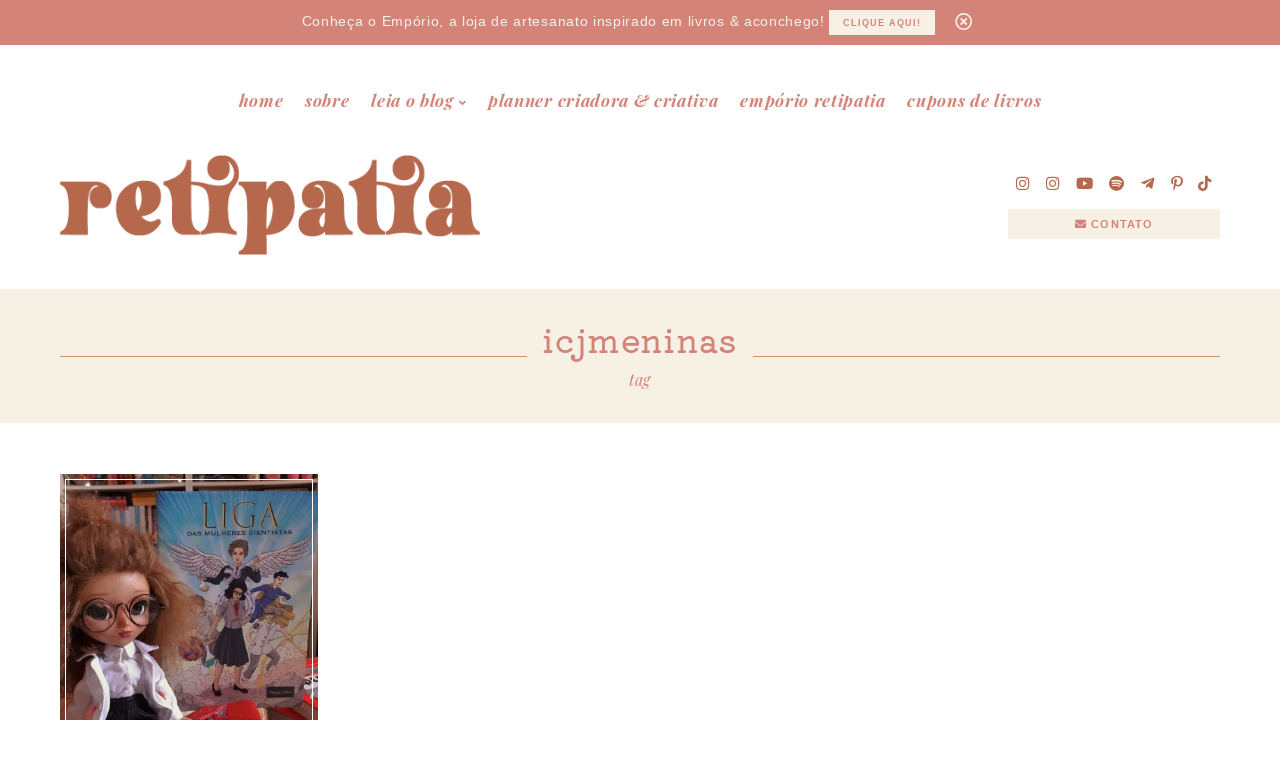

--- FILE ---
content_type: text/html; charset=UTF-8
request_url: https://retipatia.com/tag/icjmeninas/
body_size: 15377
content:
<!DOCTYPE html><html lang="pt-BR" dir="ltr" itemscope itemtype="https://schema.org/WebSite"><head><title class="notranslate">Arquivos icjmeninas |</title><!--[if lt IE 9]><script data-jetpack-boost="ignore" src="//oss.maxcdn.com/libs/html5shiv/3.7.0/html5shiv.js"></script><![endif]--><meta http-equiv="Content-Type" content="text/html; image/svg+xml; charset=UTF-8 "><meta name="viewport" content="width=device-width, initial-scale=1.0, maximum-scale=5"><div id="fb-root"></div><style>:root {--afc-font_text:Arial;--afc-font_primary:Kiwi Maru;--afc-font_secondary:Playfair Display;--afc-font_primary_style:normal;--afc-font_secondary_style:italic;--afc-font_primary_weight:normal;--afc-font_secondary_weight:normal;--afc-font_text_size:17;--afc-color_body:#ffffff;--afc-color_text:#4b2a1f;--afc-color_text_medium:#d9958f;--afc-color_text_light:#f2b4ae;--afc-color_primary:#d38378;--afc-color_primary_medium:#d9958f;--afc-color_primary_light:#f7f1e5;--afc-color_secondary:#b5684c;--afc-color_secondary_medium:#cb916c;--afc-color_secondary_light:#f7f1e5;}</style><meta name='robots' content='index, follow, max-image-preview:large, max-snippet:-1, max-video-preview:-1' />
<!-- Jetpack Site Verification Tags -->
<meta name="p:domain_verify" content="2f6e4beb1d1ee411c3733a17ef37661c" />

	<!-- This site is optimized with the Yoast SEO plugin v26.6 - https://yoast.com/wordpress/plugins/seo/ -->
	<link rel="canonical" href="https://retipatia.com/tag/icjmeninas/" />
	<meta property="og:locale" content="pt_BR" />
	<meta property="og:type" content="article" />
	<meta property="og:title" content="Arquivos icjmeninas |" />
	<meta property="og:url" content="https://retipatia.com/tag/icjmeninas/" />
	<meta name="twitter:card" content="summary_large_image" />
	<script data-jetpack-boost="ignore" type="application/ld+json" class="yoast-schema-graph">{"@context":"https://schema.org","@graph":[{"@type":"CollectionPage","@id":"https://retipatia.com/tag/icjmeninas/","url":"https://retipatia.com/tag/icjmeninas/","name":"Arquivos icjmeninas |","isPartOf":{"@id":"https://retipatia.com/#website"},"primaryImageOfPage":{"@id":"https://retipatia.com/tag/icjmeninas/#primaryimage"},"image":{"@id":"https://retipatia.com/tag/icjmeninas/#primaryimage"},"thumbnailUrl":"https://i0.wp.com/retipatia.com/wp-content/uploads/2020/08/liga-das-mulheres-cientistas-01-scaled.jpg?fit=2560%2C2560&ssl=1","breadcrumb":{"@id":"https://retipatia.com/tag/icjmeninas/#breadcrumb"},"inLanguage":"pt-BR"},{"@type":"ImageObject","inLanguage":"pt-BR","@id":"https://retipatia.com/tag/icjmeninas/#primaryimage","url":"https://i0.wp.com/retipatia.com/wp-content/uploads/2020/08/liga-das-mulheres-cientistas-01-scaled.jpg?fit=2560%2C2560&ssl=1","contentUrl":"https://i0.wp.com/retipatia.com/wp-content/uploads/2020/08/liga-das-mulheres-cientistas-01-scaled.jpg?fit=2560%2C2560&ssl=1","width":2560,"height":2560},{"@type":"BreadcrumbList","@id":"https://retipatia.com/tag/icjmeninas/#breadcrumb","itemListElement":[{"@type":"ListItem","position":1,"name":"Home","item":"https://retipatia.com/"},{"@type":"ListItem","position":2,"name":"icjmeninas"}]},{"@type":"WebSite","@id":"https://retipatia.com/#website","url":"https://retipatia.com/","name":"","description":"","publisher":{"@id":"https://retipatia.com/#/schema/person/8c4b6777469be75e6db663ce4d7efb29"},"potentialAction":[{"@type":"SearchAction","target":{"@type":"EntryPoint","urlTemplate":"https://retipatia.com/?s={search_term_string}"},"query-input":{"@type":"PropertyValueSpecification","valueRequired":true,"valueName":"search_term_string"}}],"inLanguage":"pt-BR"},{"@type":["Person","Organization"],"@id":"https://retipatia.com/#/schema/person/8c4b6777469be75e6db663ce4d7efb29","name":"Retipatia","image":{"@type":"ImageObject","inLanguage":"pt-BR","@id":"https://retipatia.com/#/schema/person/image/","url":"https://i0.wp.com/retipatia.com/wp-content/uploads/2022/04/cropped-icone-pro-blog.png?fit=512%2C512&ssl=1","contentUrl":"https://i0.wp.com/retipatia.com/wp-content/uploads/2022/04/cropped-icone-pro-blog.png?fit=512%2C512&ssl=1","width":512,"height":512,"caption":"Retipatia"},"logo":{"@id":"https://retipatia.com/#/schema/person/image/"},"description":"Escritora | blogueira | bruxa em formação | catadora de música velha | usa rosa às quartas | é da Corvinal e da Casa do Unicórnio | maníaca por leituras coletivas | viciada em Coca-Cola | amante de um bom chá | antipática","sameAs":["http://retipatia.com","https://www.facebook.com/retipatia","https://www.instagram.com/retipatia","https://www.linkedin.com/in/retipatia/","https://br.pinterest.com/retipatia","https://www.youtube.com/c/retipatia"]}]}</script>
	<!-- / Yoast SEO plugin. -->


<link rel='stylesheet' id='all-css-b1bc0977ad50673d4216c18824b7bc44' href='https://retipatia.com/wp-content/boost-cache/static/a0e858f221.min.css' type='text/css' media='all' />
<style id='contact-form-7-inline-css'>
.wpcf7 .wpcf7-recaptcha iframe {margin-bottom: 0;}.wpcf7 .wpcf7-recaptcha[data-align="center"] > div {margin: 0 auto;}.wpcf7 .wpcf7-recaptcha[data-align="right"] > div {margin: 0 0 0 auto;}
/*# sourceURL=contact-form-7-inline-css */
</style>
<style id='spacexchimp_p005-frontend-css-inline-css'>

                    .sxc-follow-buttons {
                        text-align: center !important;
                    }
                    .sxc-follow-buttons .sxc-follow-button,
                    .sxc-follow-buttons .sxc-follow-button a,
                    .sxc-follow-buttons .sxc-follow-button a img {
                        width: 64px !important;
                        height: 64px !important;
                    }
                    .sxc-follow-buttons .sxc-follow-button {
                        margin: 5px !important;
                    }
                  
/*# sourceURL=spacexchimp_p005-frontend-css-inline-css */
</style>
<style id='wp-img-auto-sizes-contain-inline-css'>
img:is([sizes=auto i],[sizes^="auto," i]){contain-intrinsic-size:3000px 1500px}
/*# sourceURL=wp-img-auto-sizes-contain-inline-css */
</style>
<style id='wp-emoji-styles-inline-css'>

	img.wp-smiley, img.emoji {
		display: inline !important;
		border: none !important;
		box-shadow: none !important;
		height: 1em !important;
		width: 1em !important;
		margin: 0 0.07em !important;
		vertical-align: -0.1em !important;
		background: none !important;
		padding: 0 !important;
	}
/*# sourceURL=wp-emoji-styles-inline-css */
</style>
<style id='classic-theme-styles-inline-css'>
/*! This file is auto-generated */
.wp-block-button__link{color:#fff;background-color:#32373c;border-radius:9999px;box-shadow:none;text-decoration:none;padding:calc(.667em + 2px) calc(1.333em + 2px);font-size:1.125em}.wp-block-file__button{background:#32373c;color:#fff;text-decoration:none}
/*# sourceURL=/wp-includes/css/classic-themes.min.css */
</style>
<style id='jetpack-sharing-buttons-style-inline-css'>
.jetpack-sharing-buttons__services-list{display:flex;flex-direction:row;flex-wrap:wrap;gap:0;list-style-type:none;margin:5px;padding:0}.jetpack-sharing-buttons__services-list.has-small-icon-size{font-size:12px}.jetpack-sharing-buttons__services-list.has-normal-icon-size{font-size:16px}.jetpack-sharing-buttons__services-list.has-large-icon-size{font-size:24px}.jetpack-sharing-buttons__services-list.has-huge-icon-size{font-size:36px}@media print{.jetpack-sharing-buttons__services-list{display:none!important}}.editor-styles-wrapper .wp-block-jetpack-sharing-buttons{gap:0;padding-inline-start:0}ul.jetpack-sharing-buttons__services-list.has-background{padding:1.25em 2.375em}
/*# sourceURL=https://retipatia.com/wp-content/plugins/jetpack/_inc/blocks/sharing-buttons/view.css */
</style>
<style id='global-styles-inline-css'>
:root{--wp--preset--aspect-ratio--square: 1;--wp--preset--aspect-ratio--4-3: 4/3;--wp--preset--aspect-ratio--3-4: 3/4;--wp--preset--aspect-ratio--3-2: 3/2;--wp--preset--aspect-ratio--2-3: 2/3;--wp--preset--aspect-ratio--16-9: 16/9;--wp--preset--aspect-ratio--9-16: 9/16;--wp--preset--color--black: #000000;--wp--preset--color--cyan-bluish-gray: #abb8c3;--wp--preset--color--white: #ffffff;--wp--preset--color--pale-pink: #f78da7;--wp--preset--color--vivid-red: #cf2e2e;--wp--preset--color--luminous-vivid-orange: #ff6900;--wp--preset--color--luminous-vivid-amber: #fcb900;--wp--preset--color--light-green-cyan: #7bdcb5;--wp--preset--color--vivid-green-cyan: #00d084;--wp--preset--color--pale-cyan-blue: #8ed1fc;--wp--preset--color--vivid-cyan-blue: #0693e3;--wp--preset--color--vivid-purple: #9b51e0;--wp--preset--color--text: #4b2a1f;--wp--preset--color--text-medium: #d9958f;--wp--preset--color--text-light: #f2b4ae;--wp--preset--color--body: #ffffff;--wp--preset--color--primary: #d38378;--wp--preset--color--primary-medium: #d9958f;--wp--preset--color--primary-light: #f7f1e5;--wp--preset--color--secondary: #b5684c;--wp--preset--color--secondary-medium: #cb916c;--wp--preset--color--secondary-light: #f7f1e5;--wp--preset--gradient--vivid-cyan-blue-to-vivid-purple: linear-gradient(135deg,rgb(6,147,227) 0%,rgb(155,81,224) 100%);--wp--preset--gradient--light-green-cyan-to-vivid-green-cyan: linear-gradient(135deg,rgb(122,220,180) 0%,rgb(0,208,130) 100%);--wp--preset--gradient--luminous-vivid-amber-to-luminous-vivid-orange: linear-gradient(135deg,rgb(252,185,0) 0%,rgb(255,105,0) 100%);--wp--preset--gradient--luminous-vivid-orange-to-vivid-red: linear-gradient(135deg,rgb(255,105,0) 0%,rgb(207,46,46) 100%);--wp--preset--gradient--very-light-gray-to-cyan-bluish-gray: linear-gradient(135deg,rgb(238,238,238) 0%,rgb(169,184,195) 100%);--wp--preset--gradient--cool-to-warm-spectrum: linear-gradient(135deg,rgb(74,234,220) 0%,rgb(151,120,209) 20%,rgb(207,42,186) 40%,rgb(238,44,130) 60%,rgb(251,105,98) 80%,rgb(254,248,76) 100%);--wp--preset--gradient--blush-light-purple: linear-gradient(135deg,rgb(255,206,236) 0%,rgb(152,150,240) 100%);--wp--preset--gradient--blush-bordeaux: linear-gradient(135deg,rgb(254,205,165) 0%,rgb(254,45,45) 50%,rgb(107,0,62) 100%);--wp--preset--gradient--luminous-dusk: linear-gradient(135deg,rgb(255,203,112) 0%,rgb(199,81,192) 50%,rgb(65,88,208) 100%);--wp--preset--gradient--pale-ocean: linear-gradient(135deg,rgb(255,245,203) 0%,rgb(182,227,212) 50%,rgb(51,167,181) 100%);--wp--preset--gradient--electric-grass: linear-gradient(135deg,rgb(202,248,128) 0%,rgb(113,206,126) 100%);--wp--preset--gradient--midnight: linear-gradient(135deg,rgb(2,3,129) 0%,rgb(40,116,252) 100%);--wp--preset--font-size--small: 13px;--wp--preset--font-size--medium: 20px;--wp--preset--font-size--large: 36px;--wp--preset--font-size--x-large: 42px;--wp--preset--spacing--20: 0.44rem;--wp--preset--spacing--30: 0.67rem;--wp--preset--spacing--40: 1rem;--wp--preset--spacing--50: 1.5rem;--wp--preset--spacing--60: 2.25rem;--wp--preset--spacing--70: 3.38rem;--wp--preset--spacing--80: 5.06rem;--wp--preset--shadow--natural: 6px 6px 9px rgba(0, 0, 0, 0.2);--wp--preset--shadow--deep: 12px 12px 50px rgba(0, 0, 0, 0.4);--wp--preset--shadow--sharp: 6px 6px 0px rgba(0, 0, 0, 0.2);--wp--preset--shadow--outlined: 6px 6px 0px -3px rgb(255, 255, 255), 6px 6px rgb(0, 0, 0);--wp--preset--shadow--crisp: 6px 6px 0px rgb(0, 0, 0);}:where(.is-layout-flex){gap: 0.5em;}:where(.is-layout-grid){gap: 0.5em;}body .is-layout-flex{display: flex;}.is-layout-flex{flex-wrap: wrap;align-items: center;}.is-layout-flex > :is(*, div){margin: 0;}body .is-layout-grid{display: grid;}.is-layout-grid > :is(*, div){margin: 0;}:where(.wp-block-columns.is-layout-flex){gap: 2em;}:where(.wp-block-columns.is-layout-grid){gap: 2em;}:where(.wp-block-post-template.is-layout-flex){gap: 1.25em;}:where(.wp-block-post-template.is-layout-grid){gap: 1.25em;}.has-black-color{color: var(--wp--preset--color--black) !important;}.has-cyan-bluish-gray-color{color: var(--wp--preset--color--cyan-bluish-gray) !important;}.has-white-color{color: var(--wp--preset--color--white) !important;}.has-pale-pink-color{color: var(--wp--preset--color--pale-pink) !important;}.has-vivid-red-color{color: var(--wp--preset--color--vivid-red) !important;}.has-luminous-vivid-orange-color{color: var(--wp--preset--color--luminous-vivid-orange) !important;}.has-luminous-vivid-amber-color{color: var(--wp--preset--color--luminous-vivid-amber) !important;}.has-light-green-cyan-color{color: var(--wp--preset--color--light-green-cyan) !important;}.has-vivid-green-cyan-color{color: var(--wp--preset--color--vivid-green-cyan) !important;}.has-pale-cyan-blue-color{color: var(--wp--preset--color--pale-cyan-blue) !important;}.has-vivid-cyan-blue-color{color: var(--wp--preset--color--vivid-cyan-blue) !important;}.has-vivid-purple-color{color: var(--wp--preset--color--vivid-purple) !important;}.has-black-background-color{background-color: var(--wp--preset--color--black) !important;}.has-cyan-bluish-gray-background-color{background-color: var(--wp--preset--color--cyan-bluish-gray) !important;}.has-white-background-color{background-color: var(--wp--preset--color--white) !important;}.has-pale-pink-background-color{background-color: var(--wp--preset--color--pale-pink) !important;}.has-vivid-red-background-color{background-color: var(--wp--preset--color--vivid-red) !important;}.has-luminous-vivid-orange-background-color{background-color: var(--wp--preset--color--luminous-vivid-orange) !important;}.has-luminous-vivid-amber-background-color{background-color: var(--wp--preset--color--luminous-vivid-amber) !important;}.has-light-green-cyan-background-color{background-color: var(--wp--preset--color--light-green-cyan) !important;}.has-vivid-green-cyan-background-color{background-color: var(--wp--preset--color--vivid-green-cyan) !important;}.has-pale-cyan-blue-background-color{background-color: var(--wp--preset--color--pale-cyan-blue) !important;}.has-vivid-cyan-blue-background-color{background-color: var(--wp--preset--color--vivid-cyan-blue) !important;}.has-vivid-purple-background-color{background-color: var(--wp--preset--color--vivid-purple) !important;}.has-black-border-color{border-color: var(--wp--preset--color--black) !important;}.has-cyan-bluish-gray-border-color{border-color: var(--wp--preset--color--cyan-bluish-gray) !important;}.has-white-border-color{border-color: var(--wp--preset--color--white) !important;}.has-pale-pink-border-color{border-color: var(--wp--preset--color--pale-pink) !important;}.has-vivid-red-border-color{border-color: var(--wp--preset--color--vivid-red) !important;}.has-luminous-vivid-orange-border-color{border-color: var(--wp--preset--color--luminous-vivid-orange) !important;}.has-luminous-vivid-amber-border-color{border-color: var(--wp--preset--color--luminous-vivid-amber) !important;}.has-light-green-cyan-border-color{border-color: var(--wp--preset--color--light-green-cyan) !important;}.has-vivid-green-cyan-border-color{border-color: var(--wp--preset--color--vivid-green-cyan) !important;}.has-pale-cyan-blue-border-color{border-color: var(--wp--preset--color--pale-cyan-blue) !important;}.has-vivid-cyan-blue-border-color{border-color: var(--wp--preset--color--vivid-cyan-blue) !important;}.has-vivid-purple-border-color{border-color: var(--wp--preset--color--vivid-purple) !important;}.has-vivid-cyan-blue-to-vivid-purple-gradient-background{background: var(--wp--preset--gradient--vivid-cyan-blue-to-vivid-purple) !important;}.has-light-green-cyan-to-vivid-green-cyan-gradient-background{background: var(--wp--preset--gradient--light-green-cyan-to-vivid-green-cyan) !important;}.has-luminous-vivid-amber-to-luminous-vivid-orange-gradient-background{background: var(--wp--preset--gradient--luminous-vivid-amber-to-luminous-vivid-orange) !important;}.has-luminous-vivid-orange-to-vivid-red-gradient-background{background: var(--wp--preset--gradient--luminous-vivid-orange-to-vivid-red) !important;}.has-very-light-gray-to-cyan-bluish-gray-gradient-background{background: var(--wp--preset--gradient--very-light-gray-to-cyan-bluish-gray) !important;}.has-cool-to-warm-spectrum-gradient-background{background: var(--wp--preset--gradient--cool-to-warm-spectrum) !important;}.has-blush-light-purple-gradient-background{background: var(--wp--preset--gradient--blush-light-purple) !important;}.has-blush-bordeaux-gradient-background{background: var(--wp--preset--gradient--blush-bordeaux) !important;}.has-luminous-dusk-gradient-background{background: var(--wp--preset--gradient--luminous-dusk) !important;}.has-pale-ocean-gradient-background{background: var(--wp--preset--gradient--pale-ocean) !important;}.has-electric-grass-gradient-background{background: var(--wp--preset--gradient--electric-grass) !important;}.has-midnight-gradient-background{background: var(--wp--preset--gradient--midnight) !important;}.has-small-font-size{font-size: var(--wp--preset--font-size--small) !important;}.has-medium-font-size{font-size: var(--wp--preset--font-size--medium) !important;}.has-large-font-size{font-size: var(--wp--preset--font-size--large) !important;}.has-x-large-font-size{font-size: var(--wp--preset--font-size--x-large) !important;}
:where(.wp-block-post-template.is-layout-flex){gap: 1.25em;}:where(.wp-block-post-template.is-layout-grid){gap: 1.25em;}
:where(.wp-block-term-template.is-layout-flex){gap: 1.25em;}:where(.wp-block-term-template.is-layout-grid){gap: 1.25em;}
:where(.wp-block-columns.is-layout-flex){gap: 2em;}:where(.wp-block-columns.is-layout-grid){gap: 2em;}
:root :where(.wp-block-pullquote){font-size: 1.5em;line-height: 1.6;}
/*# sourceURL=global-styles-inline-css */
</style>
<!--n2css--><!--n2js--><script data-jetpack-boost="ignore" type="text/javascript" data-cfasync="false" src="https://retipatia.com/wp-content/themes/afctheme-aurora/assets/js/jquery.min.js" id="jquery-core-js"></script>


<!-- Snippet da etiqueta do Google (gtag.js) adicionado pelo Site Kit -->
<!-- Snippet do Google Análises adicionado pelo Site Kit -->


<meta name="generator" content="Site Kit by Google 1.168.0" />	<style>img#wpstats{display:none}</style>
		
<!-- Meta-etiquetas do Google AdSense adicionado pelo Site Kit -->
<meta name="google-adsense-platform-account" content="ca-host-pub-2644536267352236">
<meta name="google-adsense-platform-domain" content="sitekit.withgoogle.com">
<!-- Fim das meta-etiquetas do Google AdSense adicionado pelo Site Kit -->
<meta name="generator" content="Elementor 3.33.3; features: additional_custom_breakpoints; settings: css_print_method-external, google_font-enabled, font_display-auto">
			<style>
				.e-con.e-parent:nth-of-type(n+4):not(.e-lazyloaded):not(.e-no-lazyload),
				.e-con.e-parent:nth-of-type(n+4):not(.e-lazyloaded):not(.e-no-lazyload) * {
					background-image: none !important;
				}
				@media screen and (max-height: 1024px) {
					.e-con.e-parent:nth-of-type(n+3):not(.e-lazyloaded):not(.e-no-lazyload),
					.e-con.e-parent:nth-of-type(n+3):not(.e-lazyloaded):not(.e-no-lazyload) * {
						background-image: none !important;
					}
				}
				@media screen and (max-height: 640px) {
					.e-con.e-parent:nth-of-type(n+2):not(.e-lazyloaded):not(.e-no-lazyload),
					.e-con.e-parent:nth-of-type(n+2):not(.e-lazyloaded):not(.e-no-lazyload) * {
						background-image: none !important;
					}
				}
			</style>
			
<!-- Código do Google Adsense adicionado pelo Site Kit -->


<!-- Fim do código do Google AdSense adicionado pelo Site Kit -->
<link rel="icon" href="https://i0.wp.com/retipatia.com/wp-content/uploads/2022/04/cropped-icone-pro-blog.png?fit=32%2C32&#038;ssl=1" sizes="32x32" />
<link rel="icon" href="https://i0.wp.com/retipatia.com/wp-content/uploads/2022/04/cropped-icone-pro-blog.png?fit=192%2C192&#038;ssl=1" sizes="192x192" />
<link rel="apple-touch-icon" href="https://i0.wp.com/retipatia.com/wp-content/uploads/2022/04/cropped-icone-pro-blog.png?fit=180%2C180&#038;ssl=1" />
<meta name="msapplication-TileImage" content="https://i0.wp.com/retipatia.com/wp-content/uploads/2022/04/cropped-icone-pro-blog.png?fit=270%2C270&#038;ssl=1" />
<style id="wpr_lightbox_styles">
				.lg-backdrop {
					background-color: rgba(0,0,0,0.6) !important;
				}
				.lg-toolbar,
				.lg-dropdown {
					background-color: rgba(0,0,0,0.8) !important;
				}
				.lg-dropdown:after {
					border-bottom-color: rgba(0,0,0,0.8) !important;
				}
				.lg-sub-html {
					background-color: rgba(0,0,0,0.8) !important;
				}
				.lg-thumb-outer,
				.lg-progress-bar {
					background-color: #444444 !important;
				}
				.lg-progress {
					background-color: #a90707 !important;
				}
				.lg-icon {
					color: #efefef !important;
					font-size: 20px !important;
				}
				.lg-icon.lg-toogle-thumb {
					font-size: 24px !important;
				}
				.lg-icon:hover,
				.lg-dropdown-text:hover {
					color: #ffffff !important;
				}
				.lg-sub-html,
				.lg-dropdown-text {
					color: #efefef !important;
					font-size: 14px !important;
				}
				#lg-counter {
					color: #efefef !important;
					font-size: 14px !important;
				}
				.lg-prev,
				.lg-next {
					font-size: 35px !important;
				}

				/* Defaults */
				.lg-icon {
				background-color: transparent !important;
				}

				#lg-counter {
				opacity: 0.9;
				}

				.lg-thumb-outer {
				padding: 0 10px;
				}

				.lg-thumb-item {
				border-radius: 0 !important;
				border: none !important;
				opacity: 0.5;
				}

				.lg-thumb-item.active {
					opacity: 1;
				}
	         </style><link rel="icon" type="image/png" href="https://i0.wp.com/retipatia.com/wp-content/uploads/2022/04/cropped-icone-pro-blog.png?fit=512%2C512&ssl=1?vs=2" /><link rel="icon" type="mage/x-icon" href="https://i0.wp.com/retipatia.com/wp-content/uploads/2022/04/cropped-icone-pro-blog.png?fit=512%2C512&ssl=1?vs=2" /><link rel="apple-touch-icon-precomposed" href=https://i0.wp.com/retipatia.com/wp-content/uploads/2022/04/cropped-icone-pro-blog.png?fit=512%2C512&ssl=1?vs=2" /><link rel="shortcut icon" type="image/png" href="https://i0.wp.com/retipatia.com/wp-content/uploads/2022/04/cropped-icone-pro-blog.png?fit=512%2C512&ssl=1?vs=2" /><link rel="shortcut icon" type="mage/x-icon" href="https://i0.wp.com/retipatia.com/wp-content/uploads/2022/04/cropped-icone-pro-blog.png?fit=512%2C512&ssl=1?vs=2" /><meta name="msapplication-TileImage" content="https://i0.wp.com/retipatia.com/wp-content/uploads/2022/04/cropped-icone-pro-blog.png?fit=512%2C512&ssl=1?vs=2" /></head><body class="archive tag tag-icjmeninas tag-1215 wp-embed-responsive wp-theme-afctheme-aurora post-liga-das-mulheres-cientistas elementor-default elementor-kit-21086" itemscope itemtype="https://schema.org/WebPage"><div id="afc-menu-mobile" aria-hidden="true"><div class="wrap"><header><div class="afc-logo-site img-active" itemscope itemtype="https://schema.org/Organization"><a href="https://retipatia.com/" itemprop="url" title=" - "><img fetchpriority="high" width="469" height="112" src="https://i0.wp.com/retipatia.com/wp-content/uploads/2023/03/logo-retipatia-pro-site.png?fit=469%2C112&amp;ssl=1" class="attachment-full size-full" alt=" - " itemprop="logo" title=" - " decoding="async" srcset="https://i0.wp.com/retipatia.com/wp-content/uploads/2023/03/logo-retipatia-pro-site.png?w=469&amp;ssl=1 469w, https://i0.wp.com/retipatia.com/wp-content/uploads/2023/03/logo-retipatia-pro-site.png?resize=300%2C72&amp;ssl=1 300w" sizes="(max-width: 469px) 100vw, 469px" data-attachment-id="24790" data-permalink="https://retipatia.com/logo-retipatia-pro-site/" data-orig-file="https://i0.wp.com/retipatia.com/wp-content/uploads/2023/03/logo-retipatia-pro-site.png?fit=469%2C112&amp;ssl=1" data-orig-size="469,112" data-comments-opened="1" data-image-meta="{&quot;aperture&quot;:&quot;0&quot;,&quot;credit&quot;:&quot;&quot;,&quot;camera&quot;:&quot;&quot;,&quot;caption&quot;:&quot;&quot;,&quot;created_timestamp&quot;:&quot;0&quot;,&quot;copyright&quot;:&quot;&quot;,&quot;focal_length&quot;:&quot;0&quot;,&quot;iso&quot;:&quot;0&quot;,&quot;shutter_speed&quot;:&quot;0&quot;,&quot;title&quot;:&quot;&quot;,&quot;orientation&quot;:&quot;0&quot;}" data-image-title="logo retipatia pro site" data-image-description="" data-image-caption="" data-medium-file="https://i0.wp.com/retipatia.com/wp-content/uploads/2023/03/logo-retipatia-pro-site.png?fit=300%2C72&amp;ssl=1" data-large-file="https://i0.wp.com/retipatia.com/wp-content/uploads/2023/03/logo-retipatia-pro-site.png?fit=469%2C112&amp;ssl=1" /><h2 itemprop="name" class="name"></h2></a></div><button class="afc-fechar-menu">&#10761;</button></header><ul class="afc-social-media count-7"><li><a title="instagram" href="https://www.instagram.com/retipatia" class="instagram" target="_blank"><i class="fab fa-instagram" aria-hidden="true"></i></a></li><li><a title="instagram" href="https://www.instagram.com/emporioretipatia" class="instagram" target="_blank"><i class="fab fa-instagram" aria-hidden="true"></i></a></li><li><a title="youtube" href="https://www.youtube.com/c/retipatia" class="youtube" target="_blank"><i class="fab fa-youtube" aria-hidden="true"></i></a></li><li><a title="spotify" href="https://open.spotify.com/user/retipatia?si=32f5e8c12dff4fdf" class="spotify" target="_blank"><i class="fab fa-spotify" aria-hidden="true"></i></a></li><li><a title="telegram-plane" href="https://t.me/retipatia" class="telegram-plane" target="_blank"><i class="fab fa-telegram-plane" aria-hidden="true"></i></a></li><li><a title="pinterest-p" href="https://br.pinterest.com/retipatia" class="pinterest-p" target="_blank"><i class="fab fa-pinterest-p" aria-hidden="true"></i></a></li><li><a title="tiktok" href="https://www.tiktok.com/@retipatia" class="tiktok" target="_blank"><i class="fab fa-tiktok" aria-hidden="true"></i></a></li></ul><ul class="mobile-list"><li id="menu-item-23264" class="menu-item menu-item-type-post_type menu-item-object-page menu-item-home menu-item-23264"><a href="https://retipatia.com/">página inicial</a></li>
<li id="menu-item-23265" class="menu-item menu-item-type-post_type menu-item-object-page menu-item-23265"><a href="https://retipatia.com/perfil/">sobre retipatia</a></li>
<li id="menu-item-22829" class="menu-item menu-item-type-post_type menu-item-object-page current_page_parent menu-item-has-children menu-item-22829"><a href="https://retipatia.com/blog/">acesse o blog</a>
<ul class="sub-menu">
	<li id="menu-item-22838" class="menu-item menu-item-type-post_type menu-item-object-page menu-item-22838"><a href="https://retipatia.com/resenhas/">resenhas literárias</a></li>
	<li id="menu-item-22833" class="menu-item menu-item-type-post_type menu-item-object-page menu-item-22833"><a href="https://retipatia.com/leituras/">minhas leituras</a></li>
	<li id="menu-item-24856" class="menu-item menu-item-type-taxonomy menu-item-object-category menu-item-24856"><a href="https://retipatia.com/category/criacao-de-conteudo/">criação e mkt de conteúdo</a></li>
	<li id="menu-item-24857" class="menu-item menu-item-type-taxonomy menu-item-object-category menu-item-24857"><a href="https://retipatia.com/category/criatividade/">criatividade</a></li>
	<li id="menu-item-22832" class="menu-item menu-item-type-post_type menu-item-object-page menu-item-22832"><a href="https://retipatia.com/contos/">contos &#038; crônicas</a></li>
</ul>
</li>
<li id="menu-item-25817" class="menu-item menu-item-type-custom menu-item-object-custom menu-item-25817"><a href="https://retipatia.com/planner-criadora-criativa/">planner criadora &#038; criativa</a></li>
<li id="menu-item-25296" class="menu-item menu-item-type-custom menu-item-object-custom menu-item-25296"><a href="https://emporioretipatia.com">acesse o empório retipatia</a></li>
<li id="menu-item-25250" class="menu-item menu-item-type-post_type menu-item-object-page menu-item-25250"><a href="https://retipatia.com/cupom-de-livros/">cupons de livros</a></li>
<li id="menu-item-22840" class="menu-item menu-item-type-post_type menu-item-object-page menu-item-22840"><a href="https://retipatia.com/contato/">contato</a></li>
</ul><form method="get" class="afc-form-search" action="https://retipatia.com/" itemprop="potentialAction" itemscope itemtype="http://schema.org/SearchAction"><meta itemprop="target" content="https://retipatia.com/?s={search_term_string}"/><input type="search" itemprop="query-input" name="s" placeholder="O que você procura?"><input type="hidden" name="post_type" value="post"><button type="submit" aria-label="Buscar"><i aria-hidden="true" class="fas fa-search"></i></button></form></div></div><div id="afc-topbar" class="hidden bg-primary dark"><p>Conheça o Empório, a loja de artesanato inspirado em livros &amp; aconchego!
<a href="https://emporioretipatia.com" target="_blank" rel="noopener" class="button mini primary-light" title="clique aqui!">clique aqui!</a></p><button id="afc-topbar-close" title="fechar"></button></div><header id="afc-header-site" role="banner" itemscope itemtype="http://schema.org/WPHeader"><div class="container layout2"><div class="afc-navigation-mobile" id="afc-navigation-mobile"><i class="icon fas fa-bars" aria-hidden="true"></i><span>Menu</span></div><div class="afc-navigation-primary"><ul role="navigation" itemscope itemtype="http://schema.org/SiteNavigationElement" class="afc-navigation-submenus aligncenter"><li id="menu-item-24339" class="menu-item menu-item-type-post_type menu-item-object-page menu-item-home menu-item-24339"><a href="https://retipatia.com/">home</a></li>
<li id="menu-item-14467" class="menu-item menu-item-type-post_type menu-item-object-page menu-item-14467"><a href="https://retipatia.com/perfil/">sobre</a></li>
<li id="menu-item-22703" class="menu-item menu-item-type-post_type menu-item-object-page current_page_parent menu-item-has-children menu-item-22703"><a href="https://retipatia.com/blog/">leia o blog</a>
<ul class="sub-menu">
	<li id="menu-item-24869" class="menu-item menu-item-type-taxonomy menu-item-object-category menu-item-24869"><a href="https://retipatia.com/category/criacao-de-conteudo/">criação de conteúdo</a></li>
	<li id="menu-item-24870" class="menu-item menu-item-type-taxonomy menu-item-object-category menu-item-24870"><a href="https://retipatia.com/category/criatividade/">criatividade</a></li>
	<li id="menu-item-24866" class="menu-item menu-item-type-post_type menu-item-object-page menu-item-24866"><a href="https://retipatia.com/leituras/">minhas leituras</a></li>
	<li id="menu-item-24868" class="menu-item menu-item-type-post_type menu-item-object-page menu-item-24868"><a href="https://retipatia.com/resenhas/">resenhas literárias</a></li>
	<li id="menu-item-24871" class="menu-item menu-item-type-taxonomy menu-item-object-category menu-item-24871"><a href="https://retipatia.com/category/contos/">textos &#038; contos &#038; crônicas</a></li>
</ul>
</li>
<li id="menu-item-25818" class="menu-item menu-item-type-custom menu-item-object-custom menu-item-25818"><a href="https://retipatia.com/planner-criadora-criativa/">planner criadora &#038; criativa</a></li>
<li id="menu-item-24791" class="menu-item menu-item-type-custom menu-item-object-custom menu-item-24791"><a href="https://emporioretipatia.com">empório retipatia</a></li>
<li id="menu-item-25251" class="menu-item menu-item-type-post_type menu-item-object-page menu-item-25251"><a href="https://retipatia.com/cupom-de-livros/">cupons de livros</a></li>
</ul></div><div class="afc-logo-site img-active" itemscope itemtype="https://schema.org/Organization"><a href="https://retipatia.com/" itemprop="url" title=" - "><img fetchpriority="high" width="469" height="112" src="https://i0.wp.com/retipatia.com/wp-content/uploads/2023/03/logo-retipatia-pro-site.png?fit=469%2C112&amp;ssl=1" class="attachment-full size-full" alt=" - " itemprop="logo" title=" - " decoding="async" srcset="https://i0.wp.com/retipatia.com/wp-content/uploads/2023/03/logo-retipatia-pro-site.png?w=469&amp;ssl=1 469w, https://i0.wp.com/retipatia.com/wp-content/uploads/2023/03/logo-retipatia-pro-site.png?resize=300%2C72&amp;ssl=1 300w" sizes="(max-width: 469px) 100vw, 469px" data-attachment-id="24790" data-permalink="https://retipatia.com/logo-retipatia-pro-site/" data-orig-file="https://i0.wp.com/retipatia.com/wp-content/uploads/2023/03/logo-retipatia-pro-site.png?fit=469%2C112&amp;ssl=1" data-orig-size="469,112" data-comments-opened="1" data-image-meta="{&quot;aperture&quot;:&quot;0&quot;,&quot;credit&quot;:&quot;&quot;,&quot;camera&quot;:&quot;&quot;,&quot;caption&quot;:&quot;&quot;,&quot;created_timestamp&quot;:&quot;0&quot;,&quot;copyright&quot;:&quot;&quot;,&quot;focal_length&quot;:&quot;0&quot;,&quot;iso&quot;:&quot;0&quot;,&quot;shutter_speed&quot;:&quot;0&quot;,&quot;title&quot;:&quot;&quot;,&quot;orientation&quot;:&quot;0&quot;}" data-image-title="logo retipatia pro site" data-image-description="" data-image-caption="" data-medium-file="https://i0.wp.com/retipatia.com/wp-content/uploads/2023/03/logo-retipatia-pro-site.png?fit=300%2C72&amp;ssl=1" data-large-file="https://i0.wp.com/retipatia.com/wp-content/uploads/2023/03/logo-retipatia-pro-site.png?fit=469%2C112&amp;ssl=1" /><h2 itemprop="name" class="name"></h2></a></div><div class="afc-navigation-secondary"><div class="afc-navigation-secondary-wrap"><ul class="afc-social-media count-7"><li><a title="instagram" href="https://www.instagram.com/retipatia" class="instagram" target="_blank"><i class="fab fa-instagram" aria-hidden="true"></i></a></li><li><a title="instagram" href="https://www.instagram.com/emporioretipatia" class="instagram" target="_blank"><i class="fab fa-instagram" aria-hidden="true"></i></a></li><li><a title="youtube" href="https://www.youtube.com/c/retipatia" class="youtube" target="_blank"><i class="fab fa-youtube" aria-hidden="true"></i></a></li><li><a title="spotify" href="https://open.spotify.com/user/retipatia?si=32f5e8c12dff4fdf" class="spotify" target="_blank"><i class="fab fa-spotify" aria-hidden="true"></i></a></li><li><a title="telegram-plane" href="https://t.me/retipatia" class="telegram-plane" target="_blank"><i class="fab fa-telegram-plane" aria-hidden="true"></i></a></li><li><a title="pinterest-p" href="https://br.pinterest.com/retipatia" class="pinterest-p" target="_blank"><i class="fab fa-pinterest-p" aria-hidden="true"></i></a></li><li><a title="tiktok" href="https://www.tiktok.com/@retipatia" class="tiktok" target="_blank"><i class="fab fa-tiktok" aria-hidden="true"></i></a></li></ul><div class="afc-navigation-secondary-buttons"><a href="https://retipatia.com/contato/" class="button mini primary-light" title="Contato" target=""><i class="fas fa-envelope" aria-hidden="true"></i> Contato</a></div></div></div></div></header><main role="main"><div class="afc-wrap-title-page"><div class="container"><h1 class="afcwoo-title-page"><span>icjmeninas<br><span class="subtitle">tag</span></span></h1></div></div><div class="afc-wrap-main-content"><div class="afc-wrap-post-single alinha-colunas col4"><div class="item afc-item-grid-post" id="post-16486"><figure><img width="370" height="475" src="https://i0.wp.com/retipatia.com/wp-content/uploads/2020/08/liga-das-mulheres-cientistas-01-scaled.jpg?resize=370%2C475&amp;ssl=1" class="attachment-afc_thumb_post size-afc_thumb_post wp-post-image" alt="Liga das Mulheres Cientistas: HQ + dicas de  filmes e livros" title="Liga das Mulheres Cientistas: HQ + dicas de  filmes e livros" decoding="async" srcset="https://i0.wp.com/retipatia.com/wp-content/uploads/2020/08/liga-das-mulheres-cientistas-01-scaled.jpg?resize=370%2C475&amp;ssl=1 370w, https://i0.wp.com/retipatia.com/wp-content/uploads/2020/08/liga-das-mulheres-cientistas-01-scaled.jpg?zoom=2&amp;resize=370%2C475&amp;ssl=1 740w, https://i0.wp.com/retipatia.com/wp-content/uploads/2020/08/liga-das-mulheres-cientistas-01-scaled.jpg?zoom=3&amp;resize=370%2C475&amp;ssl=1 1110w" sizes="(max-width: 370px) 100vw, 370px" data-attachment-id="17075" data-permalink="https://retipatia.com/2020/08/25/liga-das-mulheres-cientistas/liga-das-mulheres-cientistas-01/" data-orig-file="https://i0.wp.com/retipatia.com/wp-content/uploads/2020/08/liga-das-mulheres-cientistas-01-scaled.jpg?fit=2560%2C2560&amp;ssl=1" data-orig-size="2560,2560" data-comments-opened="1" data-image-meta="{&quot;aperture&quot;:&quot;0&quot;,&quot;credit&quot;:&quot;&quot;,&quot;camera&quot;:&quot;&quot;,&quot;caption&quot;:&quot;&quot;,&quot;created_timestamp&quot;:&quot;0&quot;,&quot;copyright&quot;:&quot;&quot;,&quot;focal_length&quot;:&quot;0&quot;,&quot;iso&quot;:&quot;0&quot;,&quot;shutter_speed&quot;:&quot;0&quot;,&quot;title&quot;:&quot;&quot;,&quot;orientation&quot;:&quot;1&quot;}" data-image-title="liga das mulheres cientistas 01" data-image-description="" data-image-caption="" data-medium-file="https://i0.wp.com/retipatia.com/wp-content/uploads/2020/08/liga-das-mulheres-cientistas-01-scaled.jpg?fit=300%2C300&amp;ssl=1" data-large-file="https://i0.wp.com/retipatia.com/wp-content/uploads/2020/08/liga-das-mulheres-cientistas-01-scaled.jpg?fit=790%2C790&amp;ssl=1" /><a href="https://retipatia.com/2020/08/25/liga-das-mulheres-cientistas/" class="link" title="Liga das Mulheres Cientistas: HQ + dicas de  filmes e livros"></a></figure><h2>Liga das Mulheres Cientistas: HQ + dicas de  filmes e livros</h2><time class="afc-datetime" datetime="2020-08-25 03:20" itemprop="datePublished">25 . 08 . 2020</time><a href="https://retipatia.com/2020/08/25/liga-das-mulheres-cientistas/" class="button mini primary-light" title="Liga das Mulheres Cientistas: HQ + dicas de  filmes e livros">ler artigo</a></div></div></div></main><footer id="afc-footer-site" class="layout2 insta-ativo" role="contentinfo" itemscope itemtype="http://schema.org/WPFooter"><div class="afc-instafeed">
<div id="sb_instagram"  class="sbi sbi_mob_col_1 sbi_tab_col_2 sbi_col_8 sbi_disable_mobile" style="width: 100%;"	 data-feedid="sbi_#8"  data-res="medium" data-cols="8" data-colsmobile="1" data-colstablet="2" data-num="8" data-nummobile="" data-item-padding="0"	 data-shortcode-atts="{&quot;num&quot;:&quot;8&quot;,&quot;cols&quot;:&quot;8&quot;,&quot;imagepadding&quot;:&quot;0&quot;,&quot;showbutton&quot;:&quot;false&quot;,&quot;showfollow&quot;:&quot;false&quot;,&quot;showheader&quot;:&quot;false&quot;,&quot;disablemobile&quot;:&quot;true&quot;,&quot;imageres&quot;:&quot;medium&quot;}"  data-postid="16486" data-locatornonce="93225eed34" data-imageaspectratio="1:1" data-sbi-flags="favorLocal">
	
	<div id="sbi_images" >
			</div>

	<div id="sbi_load" >

	
	
</div>
		<span class="sbi_resized_image_data" data-feed-id="sbi_#8"
		  data-resized="[]">
	</span>
	</div>

<a href="https://www.instagram.com/retipatia" rel="noopener" target="_blank" title="Seguir retipatia" class="button mini primary-light">@retipatia</a></div><div class="afc-infos"><div class="infos-rapidas"><div class="container"><ul role="navigation" class="afc-menu-footer count-6"><li><a title="home" href="https://retipatia.com/" target="">home</a></li><li><a title="sobre" href="https://retipatia.com/perfil/" target="">sobre</a></li><li><a title="o blog" href="https://retipatia.com/blog/" target="">o blog</a></li><li><a title="planner criadora & criativa" href="https://retipatia.com/planner-criadora-criativa/" target="">planner criadora & criativa</a></li><li><a title="empório retipatia" href="https://emporioretipatia.com/" target="">empório retipatia</a></li><li><a title="cupons de livros" href="https://retipatia.com/cupom-de-livros/" target="">cupons de livros</a></li></ul><div class="afc-social-footer"><a href="https://retipatia.com/contato/" class="button mini primary" title="Contato" target=""><i class="fas fa-envelope" aria-hidden="true"></i> Contato</a><ul class="afc-social-media count-7"><li><a title="instagram" href="https://www.instagram.com/retipatia" class="instagram" target="_blank"><i class="fab fa-instagram" aria-hidden="true"></i></a></li><li><a title="instagram" href="https://www.instagram.com/emporioretipatia" class="instagram" target="_blank"><i class="fab fa-instagram" aria-hidden="true"></i></a></li><li><a title="youtube" href="https://www.youtube.com/c/retipatia" class="youtube" target="_blank"><i class="fab fa-youtube" aria-hidden="true"></i></a></li><li><a title="spotify" href="https://open.spotify.com/user/retipatia?si=32f5e8c12dff4fdf" class="spotify" target="_blank"><i class="fab fa-spotify" aria-hidden="true"></i></a></li><li><a title="telegram-plane" href="https://t.me/retipatia" class="telegram-plane" target="_blank"><i class="fab fa-telegram-plane" aria-hidden="true"></i></a></li><li><a title="pinterest-p" href="https://br.pinterest.com/retipatia" class="pinterest-p" target="_blank"><i class="fab fa-pinterest-p" aria-hidden="true"></i></a></li><li><a title="tiktok" href="https://www.tiktok.com/@retipatia" class="tiktok" target="_blank"><i class="fab fa-tiktok" aria-hidden="true"></i></a></li></ul></div></div></div></div><div class="afc-copyright"><div class="container"><div class="copyright"><div><p>2026 &copy;  | CNPJ 44.516.661/0001-40.</p><ul class="links-obrigatorios"><li><a href="https://retipatia.com/politica-de-privacidade/" title="Política de Privacidade">Política de Privacidade</a></li><li><a href="" target="" title=""></a></li></ul></div></div><div class="credits">Tema feito com amor, por <a href="https://afcweb.design/?ref=retipatia" target="blank" rel="noopener" class="afcwebdesign" title="AFC Web Design - por Ana Flávia Cador"><svg xmlns="http://www.w3.org/2000/svg" fill-rule="evenodd" stroke-linejoin="round" stroke-miterlimit="2" clip-rule="evenodd" viewBox="0 0 407 68"><path d="M215.84 45.7l-7.67-7.4c-.1-.09-2.8-2.57-2.8-5.51 0-3.6 2.2-5.76 5.87-5.76 2.15 0 4.17 1.7 5.14 2.66.98-.96 3-2.66 5.14-2.66 3.68 0 5.88 2.15 5.88 5.76 0 2.95-2.7 5.42-2.81 5.53l-7.67 7.37a.76.76 0 01-1.07 0z"/><path d="M339.35 63.33c-1.07-.87-1.61-1.75-1.61-2.75a3 3 0 01.8-2.09c.54-.6 1.28-.87 2.16-.87.74 0 1.55.33 2.42.94 3.16 2.49 6.38 3.7 9.68 3.7 7.46 0 11.23-3.9 11.23-11.77v-4.1h-.13a11.25 11.25 0 01-4.78 4.03c-2 1-4.21 1.5-6.45 1.48-4.77 0-8.67-1.54-11.63-4.7-2.96-3.16-4.44-7.06-4.44-11.7 0-4.71 1.48-8.68 4.44-11.84 2.96-3.16 6.8-4.77 11.56-4.77 2.36 0 4.57.54 6.66 1.54 2.08 1.02 3.7 2.5 4.84 4.44h.14V22.6c0-.88.2-1.62.6-2.16.4-.53.8-.87 1.21-1 .8-.27 1.68-.27 2.49 0 .4.13.8.47 1.2 1 .41.54.61 1.28.61 2.16v27.43c0 2.42-.26 4.64-.87 6.72-.6 2.02-1.62 3.9-2.9 5.58a13.85 13.85 0 01-5.5 4.04 22.54 22.54 0 01-8.34 1.41c-5.25 0-9.68-1.48-13.38-4.44zM74.5 44.44c1.01-.68 1.89-1 2.62-1 .9-.04 1.78.3 2.43.93.58.61.9 1.44.87 2.29 0 1.34-.74 2.55-2.15 3.56-2.22 1.54-5.11 2.36-8.6 2.36-4.98 0-9.08-1.55-12.31-4.64-3.3-3.03-4.91-7.2-4.91-12.44 0-5.11 1.68-9.21 4.98-12.37 3.29-3.16 7.39-4.71 12.3-4.71 3.43 0 6.25.74 8.47 2.29 1.55 1 2.29 2.21 2.29 3.49 0 .94-.34 1.75-.94 2.42a3.31 3.31 0 01-2.56 1.08c-.8 0-1.68-.34-2.69-1.08a7.17 7.17 0 00-4.57-1.48c-2.76 0-4.98 1.01-6.52 3.1a11.9 11.9 0 00-2.36 7.26c0 2.75.81 5.17 2.36 7.19 1.54 2.09 3.7 3.1 6.52 3.1 1.81 0 3.43-.48 4.77-1.35zm151.98-21.29c2.9-2.84 6.58-4.26 11.03-4.26a13.9 13.9 0 0111.36 5.65h.14V3.77c0-1.3.33-2.21 1-2.73.61-.49 1.37-.76 2.16-.77.76 0 1.47.26 2.15.77.67.52 1 1.42 1 2.72v45.05c0 .9-.2 1.62-.6 2.16-.4.53-.8.87-1.21 1-.8.27-1.68.27-2.49 0-.4-.13-.8-.47-1.2-1a3.5 3.5 0 01-.62-2.16V46.6h-.13a11.67 11.67 0 01-4.87 4.38 14.76 14.76 0 01-6.62 1.54c-4.8 0-8.68-1.61-11.63-4.84-.64-.69-1.2-1.42-1.72-2.2l3.76-3.62.09-.09c.05-.05.43-.44.95-1.07a12.04 12.04 0 001.86 3.12c1.86 2.26 4.44 3.39 7.76 3.39a9.9 9.9 0 007.73-3.4 11.77 11.77 0 003.03-8.1c0-3.14-1.01-5.85-3.03-8.13a9.86 9.86 0 00-7.73-3.43c-3.23 0-5.79 1.06-7.66 3.2a9.71 9.71 0 00-4.5-4.19zm51-4.26c4.05.02 7.38 1.16 10.11 3.43 2.7 2.36 4.31 5.65 4.92 9.95.06.6.13 1.34.13 2.09 0 2.15-1.15 3.22-3.36 3.22h-21.92a9.18 9.18 0 003.16 6.86 10.22 10.22 0 007.19 2.82c3.03 0 5.72-1.14 8.2-3.43.75-.67 1.49-1 2.23-1 .73 0 1.4.2 1.95.67.5.52.76 1.22.73 1.95 0 .8-.33 1.54-1 2.28-3.1 3.17-7.13 4.78-12.11 4.78-4.9 0-8.94-1.55-12.03-4.64-3.16-3.1-4.78-7.13-4.78-12.1 0-4.91 1.55-9.01 4.71-12.17 3.16-3.1 7.06-4.7 11.77-4.7h.1zM166.82 37.6h-21.92a9.19 9.19 0 003.16 6.85 10.22 10.22 0 007.2 2.82c3.02 0 5.71-1.14 8.2-3.43.74-.67 1.48-1 2.22-1 .74 0 1.4.2 1.95.67.5.52.76 1.22.74 1.95 0 .8-.34 1.54-1.01 2.28-3.1 3.16-7.13 4.78-12.1 4.78-4.91 0-8.94-1.55-12.04-4.64-3.16-3.1-4.77-7.13-4.77-12.1 0-4.91 1.54-9.01 4.7-12.17 3.16-3.1 7.06-4.7 11.77-4.7 4.1 0 7.46 1.14 10.22 3.42 2.69 2.36 4.3 5.65 4.9 9.95.08.6.14 1.34.14 2.09 0 2.15-1.14 3.22-3.36 3.22zm147.25-11.3a8.7 8.7 0 00-6.12-2.42c-1.61 0-3.03.33-4.17 1a3.53 3.53 0 00-1.75 3.16c0 1.28.54 2.22 1.68 2.9 1.15.67 2.96 1.27 5.58 1.88 3.36.74 5.99 1.88 7.87 3.29 1.88 1.41 2.82 3.5 2.82 6.12 0 3.5-1.21 6.12-3.63 7.73-2.49 1.75-5.51 2.56-9.08 2.56-4.23 0-7.73-1.21-10.48-3.57-.88-.8-1.35-1.68-1.35-2.55 0-.8.27-1.48.8-2.02.5-.54 1.22-.84 1.96-.8.74 0 1.54.33 2.35 1 2.16 1.88 4.44 2.83 6.86 2.83 1.81 0 3.3-.4 4.5-1.14 1.21-.74 1.82-1.89 1.82-3.5a3.4 3.4 0 00-1.88-3.16c-1.28-.74-3.43-1.41-6.46-2.16a33.1 33.1 0 01-3.29-1c-1-.39-1.94-.88-2.83-1.48a6.18 6.18 0 01-2.35-2.56 8.39 8.39 0 01-.8-3.76c0-3.23 1.2-5.65 3.56-7.33 2.28-1.61 5.18-2.42 8.47-2.42 3.76 0 6.86 1 9.21 3.03 1 .8 1.48 1.68 1.48 2.55 0 .72-.26 1.42-.74 1.95-.53.54-1.26.83-2.02.8-.67 0-1.34-.33-2.01-.93zM204.92 41.95l-.15-.14 2.75 2.66c-.62 1.14-1.4 2.2-2.3 3.2-2.96 3.22-6.84 4.84-11.63 4.84-2.29 0-4.47-.52-6.56-1.55a12.15 12.15 0 01-4.94-4.37h-.13v2.22c0 .9-.2 1.61-.6 2.15-.41.54-.82.88-1.22 1.01-.8.27-1.67.27-2.48 0-.4-.13-.81-.47-1.22-1-.4-.55-.6-1.27-.6-2.16V3.77c0-1.3.33-2.21 1-2.73.62-.49 1.38-.76 2.16-.77.76 0 1.48.26 2.15.77.67.52 1 1.42 1 2.72v20.78h.21c1.23-1.71 2.84-3.1 4.71-4.07a13.9 13.9 0 016.65-1.58c4.66 0 8.49 1.6 11.47 4.81l.02.03a9.66 9.66 0 00-4.03 4.93c-.27-.4-.56-.8-.87-1.16-1.88-2.24-4.48-3.37-7.8-3.37a9.85 9.85 0 00-7.73 3.43c-2.02 2.3-3.02 5-3.02 8.14 0 3.14 1 5.84 3.02 8.1a9.88 9.88 0 007.73 3.4c3.32 0 5.92-1.12 7.8-3.37a12.02 12.02 0 002.38-4.62l2.23 2.74.05.05-.04-.04zM15.6 18.42c2.7.01 5.08.42 7 1.14 1.95.8 3.43 1.89 4.44 3.23.96 1.31 1.7 2.76 2.22 4.3.4 1.55.6 3.16.6 4.91v16c0 1.55-.4 2.7-1.2 3.3-.74.58-1.63.91-2.56.94a3.95 3.95 0 01-1.55-.27 3.6 3.6 0 01-1.48-1.28 4.54 4.54 0 01-.74-2.69v-.47h-.2a9 9 0 01-3.9 3.5c-1.82.94-3.9 1.4-6.12 1.4-3.09 0-5.91-.8-8.33-2.48C1.2 48.34 0 45.85 0 42.42a9.08 9.08 0 014.84-8 21.47 21.47 0 015.24-1.88c1.95-.44 3.93-.73 5.92-.87 1.82-.14 3.9-.2 6.19-.2v-.81c0-1.89-.67-3.36-2.09-4.37a8.84 8.84 0 00-5.3-1.55c-2.1 0-4.38.8-7 2.42a4 4 0 01-2.15.67 2.9 2.9 0 01-2.16-.94 2.85 2.85 0 01-.87-2.15c0-1.21.6-2.22 1.89-3.1a18.94 18.94 0 0110.95-3.22h.13zm21.59 7.4h-3.1c-1.34 0-2.28-.34-2.82-1.08-.5-.6-.8-1.36-.8-2.15 0-.47.06-.88.2-1.34.24-.54.64-.98 1.14-1.28a3.99 3.99 0 012.28-.6h3.1v-4.78c0-4.3 1-7.8 2.96-10.56C42.09 1.34 45.18 0 49.55 0c3.43 0 5.11 1.21 5.11 3.56 0 .94-.34 1.75-.94 2.36a4.1 4.1 0 01-2.82.93c-2.09 0-3.5.61-4.38 1.82-.87 1.21-1.27 3.03-1.27 5.45v5.24h4.43c1.35 0 2.3.34 2.83 1 .8 1.01 1.02 2.36.6 3.57-.24.53-.64.98-1.14 1.28-.68.43-1.48.64-2.29.6h-4.43v21.92c0 1.69-.4 2.9-1.28 3.5a4.34 4.34 0 01-2.76 1.01c-.4 0-.8-.07-1.2-.13a4.7 4.7 0 01-1.29-.68c-.46-.27-.8-.74-1.07-1.4a4.8 4.8 0 01-.47-2.3V25.82zm357.26-6.93c3.86.02 6.78 1.23 8.78 3.63 2.02 2.42 3.03 5.51 3.03 9.35v16.8c0 1.28-.34 2.22-1 2.7-.61.5-1.37.79-2.16.8a3.43 3.43 0 01-2.15-.8c-.67-.48-1.01-1.42-1.01-2.7V33.96c0-6.52-2.42-9.75-7.26-9.75-2.49 0-4.57.94-6.12 2.89-1.61 1.95-2.42 4.44-2.42 7.6v13.98c0 1.28-.33 2.22-1 2.7-.61.5-1.37.78-2.16.8a3.43 3.43 0 01-2.15-.8c-.67-.48-1-1.42-1-2.7V22.6c0-.88.2-1.62.6-2.16.25-.45.65-.8 1.14-1 .8-.27 1.68-.27 2.49 0 .4.13.8.47 1.2 1 .34.54.55 1.28.55 2.16v2.42h.2a9.78 9.78 0 014.1-4.37 12.17 12.17 0 016.25-1.75h.1zm-63.42 3.84v25.95c0 1.27-.34 2.21-1.01 2.69-.6.5-1.36.79-2.15.8a3.43 3.43 0 01-2.15-.8c-.68-.48-1.01-1.42-1.01-2.7V22.74c0-1.28.33-2.23 1-2.76a3.77 3.77 0 012.16-.74c.78.02 1.53.27 2.15.74.67.53 1 1.48 1 2.76zM128.1 48.74c-.81 2.29-2.22 3.43-4.24 3.43-2.08 0-3.5-1.14-4.24-3.43l-7.12-21.1h-.13l-7 21.1c-.73 2.29-2.15 3.43-4.16 3.43-2.09 0-3.5-1.14-4.3-3.43l-8.54-25a4.04 4.04 0 01-.27-1.49c0-.94.27-1.68.94-2.21a3.28 3.28 0 012.28-.81c1.55 0 2.56.87 3.1 2.69l6.85 22.18h.14l7.2-21.58c.73-2.22 2.01-3.3 3.96-3.3 1.95 0 3.23 1.08 3.97 3.3l7.19 21.58h.13l6.86-22.25c.54-1.75 1.55-2.62 3.03-2.62.87 0 1.68.27 2.28.8.56.58.88 1.36.88 2.16 0 .47-.07 1-.27 1.54l-8.54 25.01zm215-13.38c0 3.1.95 5.72 2.9 7.94 1.95 2.22 4.5 3.29 7.66 3.29 3.23 0 5.85-1.07 7.87-3.23a11.3 11.3 0 002.96-8c0-3.09-1-5.71-3.03-7.93a10.16 10.16 0 00-7.8-3.3c-3.22 0-5.78 1.08-7.66 3.23a11.5 11.5 0 00-2.9 8zM22.2 36.91h-1.82c-8.2 0-12.3 1.81-12.3 5.38 0 1.41.53 2.49 1.68 3.1 1.08.6 2.42.93 3.97.93 2.75 0 4.84-.74 6.32-2.22 1.4-1.4 2.15-3.43 2.15-6.05V36.9zm122.72-4.03h18.96a9.72 9.72 0 00-2.42-6.53c-1.54-1.68-3.7-2.48-6.52-2.48-2.69 0-4.97.87-6.86 2.62a9.57 9.57 0 00-3.16 6.39zm122.44 0h18.96a9.73 9.73 0 00-2.42-6.53c-1.55-1.68-3.7-2.48-6.52-2.48-2.7 0-4.98.87-6.86 2.62a9.58 9.58 0 00-3.16 6.39zm64.74-24.6c0 1.13-.4 2.07-1.2 2.81a4.32 4.32 0 01-6 0 3.67 3.67 0 01-1.2-2.82c0-1.14.4-2.09 1.2-2.9a4.06 4.06 0 012.97-1.2c1.14 0 2.15.4 3.02 1.14.8.78 1.23 1.85 1.21 2.96z"/></svg></a></div></div></div><a href="#afc-header-site" class="jump color-secondary" id="afc-botao-subir"><span>Ir para o topo</span></a></footer>
<!-- Instagram Feed JS -->

			
			











<script data-jetpack-boost="ignore" id="wp-emoji-settings" type="application/json">
{"baseUrl":"https://s.w.org/images/core/emoji/17.0.2/72x72/","ext":".png","svgUrl":"https://s.w.org/images/core/emoji/17.0.2/svg/","svgExt":".svg","source":{"concatemoji":"https://retipatia.com/wp-includes/js/wp-emoji-release.min.js"}}
</script>

<div class="pswp" tabindex="-1" role="dialog" aria-hidden="true"><div class="pswp__bg"></div><div class="pswp__scroll-wrap"><div class="pswp__container"><div class="pswp__item"></div><div class="pswp__item"></div><div class="pswp__item"></div></div><div class="pswp__ui pswp__ui--hidden"><div class="pswp__top-bar"><div class="pswp__counter"></div><button class="pswp__button pswp__button--close" title="Close (Esc)"></button><button class="pswp__button pswp__button--share" title="Share"></button><button class="pswp__button pswp__button--fs" title="Toggle fullscreen"></button><button class="pswp__button pswp__button--zoom" title="Zoom in/out"></button><div class="pswp__preloader"><div class="pswp__preloader__icn"><div class="pswp__preloader__cut"><div class="pswp__preloader__donut"></div></div></div></div></div><div class="pswp__share-modal pswp__share-modal--hidden pswp__single-tap"><div class="pswp__share-tooltip"></div></div><button class="pswp__button pswp__button--arrow--left" title="Previous (arrow left)"> </button><button class="pswp__button pswp__button--arrow--right" title="Next (arrow right)"> </button><div class="pswp__caption"><div class="pswp__caption__center"></div></div></div></div></div><!-- O "Template Aurora" é um software de computador de propriedade intelectual da razão social Ana Flávia Farias Cador de Oliveira de CNPJ sob o nº 24.014.911/0001-36. A mesma não cede, transfere ou gera ao titular deste endereço de domínio qualquer direito de propriedade intelectual, exceto pela licença limitada concedida para uso através da compra do software no endereço oficial https://afcweb.design. A distribuição e venda é totalmente proibida em outros sites que não seja oficial, sob penalidades previstas na lei 9.610/1998. --><script async defer crossorigin="anonymous" src="//connect.facebook.net/en_US/sdk.js#xfbml=1&autoLogAppEvents=1&version=v9.0&appId="></script><script type='text/javascript' src='https://retipatia.com/wp-content/boost-cache/static/0f7b4f4da0.min.js'></script><script type="text/javascript" src="https://www.googletagmanager.com/gtag/js?id=GT-TWTRRT9" id="google_gtagjs-js" async></script><script type="text/javascript" id="google_gtagjs-js-after">
/* <![CDATA[ */
window.dataLayer = window.dataLayer || [];function gtag(){dataLayer.push(arguments);}
gtag("set","linker",{"domains":["retipatia.com"]});
gtag("js", new Date());
gtag("set", "developer_id.dZTNiMT", true);
gtag("config", "GT-TWTRRT9");
//# sourceURL=google_gtagjs-js-after
/* ]]> */
</script><script type="text/javascript" async="async" src="https://pagead2.googlesyndication.com/pagead/js/adsbygoogle.js?client=ca-pub-9333112668575161&amp;host=ca-host-pub-2644536267352236" crossorigin="anonymous"></script><script type="speculationrules">
{"prefetch":[{"source":"document","where":{"and":[{"href_matches":"/*"},{"not":{"href_matches":["/wp-*.php","/wp-admin/*","/wp-content/uploads/*","/wp-content/*","/wp-content/plugins/*","/wp-content/themes/afctheme-aurora/*","/*\\?(.+)"]}},{"not":{"selector_matches":"a[rel~=\"nofollow\"]"}},{"not":{"selector_matches":".no-prefetch, .no-prefetch a"}}]},"eagerness":"conservative"}]}
</script><script type="text/javascript">
var sbiajaxurl = "https://retipatia.com/wp-admin/admin-ajax.php";
</script><script>
				const lazyloadRunObserver = () => {
					const lazyloadBackgrounds = document.querySelectorAll( `.e-con.e-parent:not(.e-lazyloaded)` );
					const lazyloadBackgroundObserver = new IntersectionObserver( ( entries ) => {
						entries.forEach( ( entry ) => {
							if ( entry.isIntersecting ) {
								let lazyloadBackground = entry.target;
								if( lazyloadBackground ) {
									lazyloadBackground.classList.add( 'e-lazyloaded' );
								}
								lazyloadBackgroundObserver.unobserve( entry.target );
							}
						});
					}, { rootMargin: '200px 0px 200px 0px' } );
					lazyloadBackgrounds.forEach( ( lazyloadBackground ) => {
						lazyloadBackgroundObserver.observe( lazyloadBackground );
					} );
				};
				const events = [
					'DOMContentLoaded',
					'elementor/lazyload/observe',
				];
				events.forEach( ( event ) => {
					document.addEventListener( event, lazyloadRunObserver );
				} );
			</script><script type='text/javascript' src='https://retipatia.com/wp-includes/js/dist/hooks.min.js?m=1764954064'></script><script type="text/javascript" src="https://retipatia.com/wp-includes/js/dist/i18n.min.js" id="wp-i18n-js"></script><script type="text/javascript" id="wp-i18n-js-after">
/* <![CDATA[ */
wp.i18n.setLocaleData( { 'text direction\u0004ltr': [ 'ltr' ] } );
//# sourceURL=wp-i18n-js-after
/* ]]> */
</script><script type='text/javascript' src='https://retipatia.com/wp-content/plugins/contact-form-7/includes/swv/js/index.js?m=1764952554'></script><script type="text/javascript" id="contact-form-7-js-translations">
/* <![CDATA[ */
( function( domain, translations ) {
	var localeData = translations.locale_data[ domain ] || translations.locale_data.messages;
	localeData[""].domain = domain;
	wp.i18n.setLocaleData( localeData, domain );
} )( "contact-form-7", {"translation-revision-date":"2025-05-19 13:41:20+0000","generator":"GlotPress\/4.0.1","domain":"messages","locale_data":{"messages":{"":{"domain":"messages","plural-forms":"nplurals=2; plural=n > 1;","lang":"pt_BR"},"Error:":["Erro:"]}},"comment":{"reference":"includes\/js\/index.js"}} );
//# sourceURL=contact-form-7-js-translations
/* ]]> */
</script><script type="text/javascript" id="contact-form-7-js-before">
/* <![CDATA[ */
var wpcf7 = {
    "api": {
        "root": "https:\/\/retipatia.com\/wp-json\/",
        "namespace": "contact-form-7\/v1"
    },
    "cached": 1
};
//# sourceURL=contact-form-7-js-before
/* ]]> */
</script><script type="text/javascript" src="https://retipatia.com/wp-content/plugins/contact-form-7/includes/js/index.js" id="contact-form-7-js"></script><script type='text/javascript' src='https://retipatia.com/wp-content/boost-cache/static/16be8ca39c.min.js'></script><script type="text/javascript" id="jetpack-stats-js-before">
/* <![CDATA[ */
_stq = window._stq || [];
_stq.push([ "view", JSON.parse("{\"v\":\"ext\",\"blog\":\"109874658\",\"post\":\"0\",\"tz\":\"-3\",\"srv\":\"retipatia.com\",\"arch_tag\":\"icjmeninas\",\"arch_results\":\"1\",\"j\":\"1:15.3.1\"}") ]);
_stq.push([ "clickTrackerInit", "109874658", "0" ]);
//# sourceURL=jetpack-stats-js-before
/* ]]> */
</script><script type="text/javascript" src="https://stats.wp.com/e-202604.js" id="jetpack-stats-js" defer="defer" data-wp-strategy="defer"></script><script type="text/javascript" id="sbi_scripts-js-extra">
/* <![CDATA[ */
var sb_instagram_js_options = {"font_method":"svg","resized_url":"https://retipatia.com/wp-content/uploads/sb-instagram-feed-images/","placeholder":"https://retipatia.com/wp-content/plugins/instagram-feed/img/placeholder.png","ajax_url":"https://retipatia.com/wp-admin/admin-ajax.php"};
//# sourceURL=sbi_scripts-js-extra
/* ]]> */
</script><script type='text/javascript' src='https://retipatia.com/wp-content/plugins/instagram-feed/js/sbi-scripts.min.js?m=1764189134'></script><script type="module">
/* <![CDATA[ */
/*! This file is auto-generated */
const a=JSON.parse(document.getElementById("wp-emoji-settings").textContent),o=(window._wpemojiSettings=a,"wpEmojiSettingsSupports"),s=["flag","emoji"];function i(e){try{var t={supportTests:e,timestamp:(new Date).valueOf()};sessionStorage.setItem(o,JSON.stringify(t))}catch(e){}}function c(e,t,n){e.clearRect(0,0,e.canvas.width,e.canvas.height),e.fillText(t,0,0);t=new Uint32Array(e.getImageData(0,0,e.canvas.width,e.canvas.height).data);e.clearRect(0,0,e.canvas.width,e.canvas.height),e.fillText(n,0,0);const a=new Uint32Array(e.getImageData(0,0,e.canvas.width,e.canvas.height).data);return t.every((e,t)=>e===a[t])}function p(e,t){e.clearRect(0,0,e.canvas.width,e.canvas.height),e.fillText(t,0,0);var n=e.getImageData(16,16,1,1);for(let e=0;e<n.data.length;e++)if(0!==n.data[e])return!1;return!0}function u(e,t,n,a){switch(t){case"flag":return n(e,"\ud83c\udff3\ufe0f\u200d\u26a7\ufe0f","\ud83c\udff3\ufe0f\u200b\u26a7\ufe0f")?!1:!n(e,"\ud83c\udde8\ud83c\uddf6","\ud83c\udde8\u200b\ud83c\uddf6")&&!n(e,"\ud83c\udff4\udb40\udc67\udb40\udc62\udb40\udc65\udb40\udc6e\udb40\udc67\udb40\udc7f","\ud83c\udff4\u200b\udb40\udc67\u200b\udb40\udc62\u200b\udb40\udc65\u200b\udb40\udc6e\u200b\udb40\udc67\u200b\udb40\udc7f");case"emoji":return!a(e,"\ud83e\u1fac8")}return!1}function f(e,t,n,a){let r;const o=(r="undefined"!=typeof WorkerGlobalScope&&self instanceof WorkerGlobalScope?new OffscreenCanvas(300,150):document.createElement("canvas")).getContext("2d",{willReadFrequently:!0}),s=(o.textBaseline="top",o.font="600 32px Arial",{});return e.forEach(e=>{s[e]=t(o,e,n,a)}),s}function r(e){var t=document.createElement("script");t.src=e,t.defer=!0,document.head.appendChild(t)}a.supports={everything:!0,everythingExceptFlag:!0},new Promise(t=>{let n=function(){try{var e=JSON.parse(sessionStorage.getItem(o));if("object"==typeof e&&"number"==typeof e.timestamp&&(new Date).valueOf()<e.timestamp+604800&&"object"==typeof e.supportTests)return e.supportTests}catch(e){}return null}();if(!n){if("undefined"!=typeof Worker&&"undefined"!=typeof OffscreenCanvas&&"undefined"!=typeof URL&&URL.createObjectURL&&"undefined"!=typeof Blob)try{var e="postMessage("+f.toString()+"("+[JSON.stringify(s),u.toString(),c.toString(),p.toString()].join(",")+"));",a=new Blob([e],{type:"text/javascript"});const r=new Worker(URL.createObjectURL(a),{name:"wpTestEmojiSupports"});return void(r.onmessage=e=>{i(n=e.data),r.terminate(),t(n)})}catch(e){}i(n=f(s,u,c,p))}t(n)}).then(e=>{for(const n in e)a.supports[n]=e[n],a.supports.everything=a.supports.everything&&a.supports[n],"flag"!==n&&(a.supports.everythingExceptFlag=a.supports.everythingExceptFlag&&a.supports[n]);var t;a.supports.everythingExceptFlag=a.supports.everythingExceptFlag&&!a.supports.flag,a.supports.everything||((t=a.source||{}).concatemoji?r(t.concatemoji):t.wpemoji&&t.twemoji&&(r(t.twemoji),r(t.wpemoji)))});
//# sourceURL=https://retipatia.com/wp-includes/js/wp-emoji-loader.min.js
/* ]]> */
</script><script async defer src="//assets.pinterest.com/js/pinit.js"></script></body></html>
<!--
Performance optimized by W3 Total Cache. Learn more: https://www.boldgrid.com/w3-total-cache/?utm_source=w3tc&utm_medium=footer_comment&utm_campaign=free_plugin

Page Caching using Disk: Enhanced 

Served from: retipatia.com @ 2026-01-21 13:18:37 by W3 Total Cache
-->

--- FILE ---
content_type: text/html; charset=utf-8
request_url: https://www.google.com/recaptcha/api2/aframe
body_size: 269
content:
<!DOCTYPE HTML><html><head><meta http-equiv="content-type" content="text/html; charset=UTF-8"></head><body><script nonce="tzgfPWUTRDJNP0PpIJRJzQ">/** Anti-fraud and anti-abuse applications only. See google.com/recaptcha */ try{var clients={'sodar':'https://pagead2.googlesyndication.com/pagead/sodar?'};window.addEventListener("message",function(a){try{if(a.source===window.parent){var b=JSON.parse(a.data);var c=clients[b['id']];if(c){var d=document.createElement('img');d.src=c+b['params']+'&rc='+(localStorage.getItem("rc::a")?sessionStorage.getItem("rc::b"):"");window.document.body.appendChild(d);sessionStorage.setItem("rc::e",parseInt(sessionStorage.getItem("rc::e")||0)+1);localStorage.setItem("rc::h",'1769012320528');}}}catch(b){}});window.parent.postMessage("_grecaptcha_ready", "*");}catch(b){}</script></body></html>